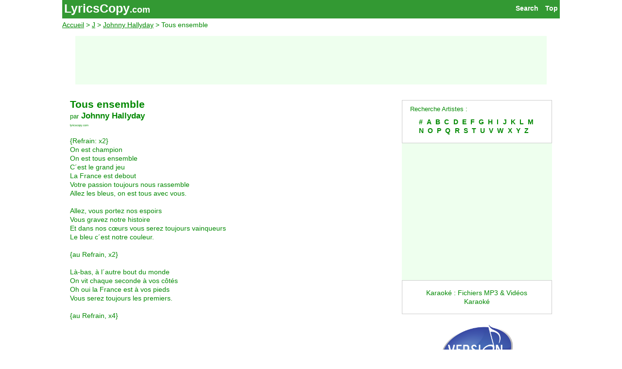

--- FILE ---
content_type: text/html; charset=UTF-8
request_url: https://lyricscopy.com/fr/johnny-hallyday/tous-ensemble.htm
body_size: 2746
content:
<!DOCTYPE html><html lang="fr"><head> <meta charset="utf-8"> <meta name="viewport" content="width=device-width, initial-scale=1"> <title>Tous Ensemble - Johnny Hallyday - Paroles de la chanson</title> <link rel="canonical" href="https://lyricscopy.com/fr/johnny-hallyday/tous-ensemble.htm"> <link rel="alternate" href="https://lyricscopy.com/fr/johnny-hallyday/tous-ensemble.htm" hreflang="fr"><link rel="alternate" href="https://lyricscopy.com/en/johnny-hallyday/tous-ensemble.htm" hreflang="en"> <link rel="stylesheet" href="/style.css"> <!-- Global site tag (gtag.js) - Google Analytics --><script async src="https://www.googletagmanager.com/gtag/js?id=G-0P14KKSVR3"></script><script>window.dataLayer = window.dataLayer || []; function gtag(){dataLayer.push(arguments);} gtag('js', new Date()); gtag('config', 'G-0P14KKSVR3');</script> <link rel="shortcut icon" href="/favicon.ico"> <meta name="robots" content="index,follow"> <meta name="keywords" content="Tous ensemble,Johnny Hallyday,paroles, paroles de chansons, textes de chansons, paroles de chanson, chansons, paroles, chansons anglaises,Sonneries, HiFi, MP3, polyphoniques, mobile, portable"> <meta name="description" content="Johnny Hallyday; Tous ensemble; Paroles de la chanson; Paroles des chansons des artistes français et internationaux."> <script>function toggle(){var e=document.getElementById("search"); if(e.style.display!=="block"){e.style.display="block";}else{e.style.display="none";}}</script> <script data-ad-client="ca-pub-5795822907416308" async src="https://pagead2.googlesyndication.com/pagead/js/adsbygoogle.js"></script></head><body id="home"> <div class="wrapper"> <header id="hdr" class="w3-top"> <a class="w3-right" href="#home">Top</a> <a class="w3-right search" onclick="toggle()" href="#home">Search </a> <h1 class="logo"> <a href="/fr/" class="home" title="Paroles des chansons des artistes français et internationaux.">LyricsCopy</a><a href="/fr/" class="sufx" title="Paroles de Chansons">.com</a> </h1> </header> <nav id="nav"> <a href="/fr/">Accueil</a> &gt; <a href="/fr/artistes/J-1.htm">J</a> &gt; <a href="/fr/johnny-hallyday.htm">Johnny Hallyday</a> &gt; Tous ensemble</nav> <div id="search" class="w3-twothird w3-right w3-hide"> <!-- Google Search 2021 --><script async src="https://cse.google.com/cse.js?cx=partner-pub-5795822907416308:bvs9a0-rwok"></script><div class="gcse-search"></div><!-- Google Search 2021 --> </div> <div id="gAdBoard" class="w3-row NoP"> <script async src="https://pagead2.googlesyndication.com/pagead/js/adsbygoogle.js"></script><!-- Lcy Board A21 --><ins class="adsbygoogle" style="display:block;min-width:300px;max-width:970px;width:100%;height:100px;margin:auto" data-ad-client="ca-pub-5795822907416308" data-ad-slot="5616015247"></ins><script>(adsbygoogle = window.adsbygoogle || []).push({});</script></div><!-- row --> <div class="w3-row w3-padding-v32"> <article id="content" class="w3-twothird w3-container w3"> <h1>Tous ensemble</h1> <h2><small>par</small> <a href="/fr/johnny-hallyday.htm">Johnny Hallyday</a></h2> <h6>lyricscopy.com</h6> <div id="paroles">{Refrain: x2}<br>On est champion<br>On est tous ensemble<br>C´est le grand jeu<br>La France est debout<br>Votre passion toujours nous rassemble<br>Allez les bleus, on est tous avec vous. <br><br>Allez, vous portez nos espoirs<br>Vous gravez notre histoire<br>Et dans nos cœurs vous serez toujours vainqueurs<br>Le bleu c´est notre couleur.<br><br>{au Refrain, x2}<br><br>Là-bas, à l´autre bout du monde<br>On vit chaque seconde à vos côtés<br>Oh oui la France est à vos pieds<br>Vous serez toujours les premiers.<br><br>{au Refrain, x4}<br></div> </article> <div class="w3-onethird w3-container"> <div class="w3-border w3-padding"> <small>Recherche Artistes :</small><br> <p class="w3-padding alpha"><a href="/fr/artistes/1-1.htm">#</a> <a href="/fr/artistes/A-1.htm">A</a> <a href="/fr/artistes/B-1.htm">B</a> <a href="/fr/artistes/C-1.htm">C</a> <a href="/fr/artistes/D-1.htm">D</a> <a href="/fr/artistes/E-1.htm">E</a> <a href="/fr/artistes/F-1.htm">F</a> <a href="/fr/artistes/G-1.htm">G</a> <a href="/fr/artistes/H-1.htm">H</a> <a href="/fr/artistes/I-1.htm">I</a> <a href="/fr/artistes/J-1.htm">J</a> <a href="/fr/artistes/K-1.htm">K</a> <a href="/fr/artistes/L-1.htm">L</a> <a href="/fr/artistes/M-1.htm">M</a> <a href="/fr/artistes/N-1.htm">N</a> <a href="/fr/artistes/O-1.htm">O</a> <a href="/fr/artistes/P-1.htm">P</a> <a href="/fr/artistes/Q-1.htm">Q</a> <a href="/fr/artistes/R-1.htm">R</a> <a href="/fr/artistes/S-1.htm">S</a> <a href="/fr/artistes/T-1.htm">T</a> <a href="/fr/artistes/U-1.htm">U</a> <a href="/fr/artistes/V-1.htm">V</a> <a href="/fr/artistes/W-1.htm">W</a> <a href="/fr/artistes/X-1.htm">X</a> <a href="/fr/artistes/Y-1.htm">Y</a> <a href="/fr/artistes/Z-1.htm">Z</a> </p> </div> <div id="gAdRect" class="w3-padding-v16 w3-center NoP"> <script async src="https://pagead2.googlesyndication.com/pagead/js/adsbygoogle.js"></script><!-- Lcy Square A21 --><ins class="adsbygoogle" style="display:block" data-ad-client="ca-pub-5795822907416308" data-ad-slot="2771843277" data-ad-format="auto" data-full-width-responsive="true"></ins><script>(adsbygoogle = window.adsbygoogle || []).push({});</script></div> <p class="w3-border w3-padding-large w3-padding-v16 w3-center NoP"> <a href="https://www.version-karaoke.fr/?aff=115&amp;app_currency=EUR" title="Bandes playback MP3 &amp; karaoké professionnelles. Ecoutez, Téléchargez, Chantez !" target="karaoke">Karaoké : Fichiers MP3 & Vidéos Karaoké</a></p> <p class="w3-center NoP"><a href="https://www.version-karaoke.fr/?aff=115&amp;app_currency=EUR" title="Bandes playback MP3 &amp; karaoké professionnelles. Ecoutez, Téléchargez, Chantez !"><img src="https://cdnaws.recis.io/i/img/00/f5/bd/97_e2c9b7_sq250.png" alt="Karaoke Fun !" class="kov"></a></p> </div><!-- container --> </div><!-- row --> <div id="gAdBottom" class="w3-row w3-padding-v16 NoP"> <script async src="https://pagead2.googlesyndication.com/pagead/js/adsbygoogle.js"></script><!-- Lcy Bottom A21 --><ins class="adsbygoogle" style="display:block" data-ad-client="ca-pub-5795822907416308" data-ad-slot="8227291385" data-ad-format="auto" data-full-width-responsive="true"></ins><script>(adsbygoogle = window.adsbygoogle || []).push({});</script></div><!-- row --> <footer class="NoP"> <div class="w3-container w3-padding random"> <p>Au hasard :</p><ul><li><a href="/fr/m-o-v-e.htm">M.o.v.e</a> - <a href="/fr/m-o-v-e/around-the-world.htm">Around the world</a><li><a href="/fr/t-i.htm">T.I.</a> - <a href="/fr/t-i/swing-ya-rag-feat-swizz-beatz.htm">Swing ya rag (feat. swizz beatz)</a><li><a href="/fr/sister-sin.htm">Sister Sin</a> - <a href="/fr/sister-sin/hostile-violent.htm">Hostile-violent</a><li><a href="/fr/madiouf-s-style.htm">Madiouf S Style</a> - <a href="/fr/madiouf-s-style/celui-parodie.htm">Celui parodie</a><li><a href="/fr/jessie-j.htm">Jessie J</a> - <a href="/fr/jessie-j/gold.htm">Gold</a></ul><!-- cache: 26/01/2021 05:14:49 --> </div> <div class="w3-container w3-center footend"> <p><small>© 2021</small> lyricscopy.com - <a href="/fr/contact.htm" rel="nofollow">contact</a> - <a href="/en/johnny-hallyday/tous-ensemble.htm" hreflang="en">en</a> <!-- Xiti -->&nbsp;<a href="https://www.xiti.com/xiti.asp?s=394564" title="WebAnalytics" target="_top"><script>Xt_param = 's=394564&p=fr.texte';try {Xt_r = top.document.referrer;}catch(e) {Xt_r = document.referrer; }Xt_h = new Date();Xt_i = '<img width="80" height="15" border="0" alt="" ';Xt_i += 'src="https://logv9.xiti.com/vcg.xiti?'+Xt_param;Xt_i += '&hl='+Xt_h.getHours()+'x'+Xt_h.getMinutes()+'x'+Xt_h.getSeconds();if(parseFloat(navigator.appVersion)>=4){Xt_s=screen;Xt_i+='&r='+Xt_s.width+'x'+Xt_s.height+'x'+Xt_s.pixelDepth+'x'+Xt_s.colorDepth;}document.write(Xt_i+'&ref='+Xt_r.replace(/[<>"]/g, '').replace(/&/g, '$')+'" title="Internet Audience">');</script></a><!--' Xiti --> <img src="https://s3.kiop.ovh/stat/?t=24205&amp;s=yfr" width="16" title="stat" alt="stat"></p> </div> </footer> </div><!--end wrapper--> </body></html>
<!-- cache: 26/01/2021 05:15:12 -->

--- FILE ---
content_type: text/html; charset=utf-8
request_url: https://www.google.com/recaptcha/api2/aframe
body_size: 95
content:
<!DOCTYPE HTML><html><head><meta http-equiv="content-type" content="text/html; charset=UTF-8"></head><body><script nonce="x8WScnNC7goypMRaIXVt4g">/** Anti-fraud and anti-abuse applications only. See google.com/recaptcha */ try{var clients={'sodar':'https://pagead2.googlesyndication.com/pagead/sodar?'};window.addEventListener("message",function(a){try{if(a.source===window.parent){var b=JSON.parse(a.data);var c=clients[b['id']];if(c){var d=document.createElement('img');d.src=c+b['params']+'&rc='+(localStorage.getItem("rc::a")?sessionStorage.getItem("rc::b"):"");window.document.body.appendChild(d);sessionStorage.setItem("rc::e",parseInt(sessionStorage.getItem("rc::e")||0)+1);localStorage.setItem("rc::h",'1768890164554');}}}catch(b){}});window.parent.postMessage("_grecaptcha_ready", "*");}catch(b){}</script></body></html>